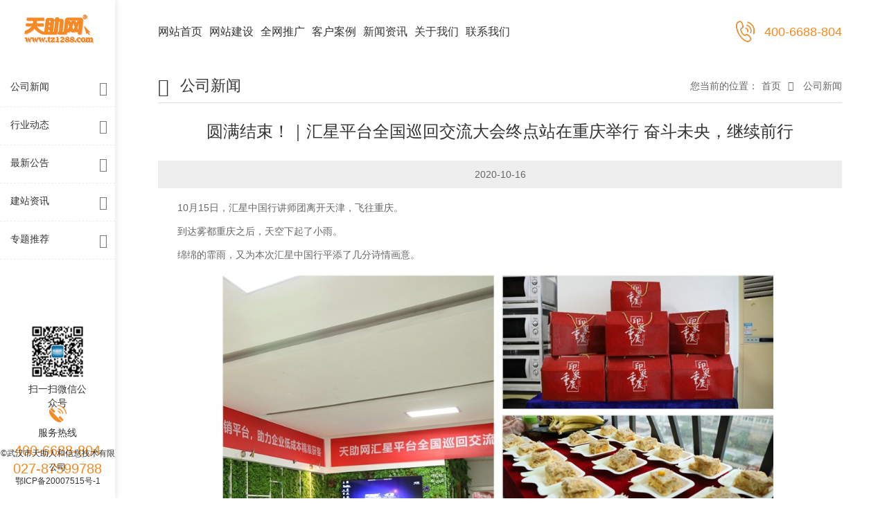

--- FILE ---
content_type: text/html; charset=utf-8
request_url: http://www.hbtz1288.cn/news_view_190_147.html
body_size: 11096
content:

<!DOCTYPE html>
<html lang="zh-CN">
<head>
<meta charset=utf-8" />
<meta name="applicable-device" content="pc,mobile">
<meta name="viewport" content="width=device-width, initial-scale=1, maximum-scale=1, user-scalable=no">
<meta name="renderer" content="webkit">
<meta http-equiv="X-UA-Compatible" content="IE=edge,Chrome=1" />
<meta name="description" content='天助网是国内唯一的全网生态整合营销服务商，国家级高新技术企业，是生态整合营销创始者,生态整合营销标准制定者，服务范围武汉网站建设公司,武汉网络营销公司，武汉网络推广公司,武汉整合营销公司等 10月15日，汇星中国行讲师团离开天津，飞往重庆。

到达雾都重庆之后，天空下起了小雨。

绵绵的霏雨，又为本次汇星中国行平添了几分诗情画意。  ' />
<meta name="keywords" content='天助网,武汉天助网,武汉网站建设公司,武汉网络营销公司,武汉网络推广公司,武汉网络推广,如何做网络推广 天助人和，武汉天助网，天助网，武汉网络推广公司，武汉网站建设公司  ' />
<title>  圆满结束！｜汇星平台全国巡回交流大会终点站在重庆举行 奋斗未央，继续前行  公司新闻 新闻资讯 武汉天助网|武汉网络营销公司|武汉网络推广公司--天助人和</title>    
<meta name="applicable-device"  content="pc,mobile">
<link href="/mfile/tz/model.css" rel="stylesheet" type="text/css" />
<style id="css" type="text/css" rel="stylesheet">	

body{}#mOuterBox{}#mBody1,#dBody1{background-position: 0% 0%;}#mBody2,#dBody2{background-position: 0% 0%;}
*{ padding:0; margin:0; list-style-type:none;}
.box276_1 a{ font-family:"宋体"; font-size:12px; color:#333;}
.box276_1{ width:98%; background:url(/iFile/276/images/bg_1.jpg) 0 0; border:solid 1px #e2e2e2; margin-left:10px;}
.box276_1 h2{ height:33px; background:url(/iFile/276/images/lm_bg_1_2.png) left top repeat-x; margin-top:15px; position:relative; font-family:"微软雅黑"; font-size:14px; color:#fff; padding-left:20px; line-height:33px;}
.box276_1 h2 .tit_bg_left{ background:url(/iFile/276/images/lm_bg_1_1.png) left top no-repeat; position:absolute; left:-8px; top:-6px; width:20px; height:45px; display:inline-block;}
.box276_1 .box_276_list{ margin:15px;}
.box276_1 .box_276_list li{ height:30px; line-height:30px; padding:0 15px; overflow:hidden; width:97%;}
.box276_1 .box_276_list li.li_bg{ background:#eee;}
.box276_1 .box_276_list li span{ float:right; font-size:12px; font-family:"宋体"; color:#333; width:20%; text-align:right;}
.box276_1 .box_276_list li a{ text-decoration:none; color:#333; background:url(/iFile/276/images/ico.jpg) left center no-repeat; padding-left:10px; width:60%;}
.box276_1 .box_276_list li a:hover{ text-decoration:underline;}

.box276_1 .page1{ font-size:12px; text-align:center; margin:0 15px 15px 15px; height:30px; line-height:30px; width:97%; background:#eee; border:solid 1px #ccc;}
.box276_1 .page1 .fl_left{ /*display:none;*/ float:left; width:200px; line-height:20px; height:20px;}
.box276_1 .page1 .fl_left .page_all{ background:url(/nfile/2/images/icon.gif) no-repeat 0 5px; *background:url(/nfile/2/images/icon.gif) no-repeat 0 3px; padding-left:12px; line-height:20px;}
.box276_1 .page1 a{ color:#0368A8; text-decoration:none; border:1px solid #C8D8EC; height:20px; line-height:20px; padding:0 7px; margin:0 3px; display:inline-block; background:#FFF;}
.box276_1 .page1 .page_all{ margin-right:20px;}
.box276_1 .page1 a:hover{ background:#FD8C00; border:1px solid #EF5927; color:#FFFFFF;}
.box276_1 .page1 .pagenum { background:#FD8C00; border:1px solid #EF5927; color:#FFFFFF;}
.box276_1 .page1 .fristimg{ background:url(/nfile/3/images/p_left_03.gif) no-repeat 0 5px; *background:url(/nfile/3/images/p_left_03.gif) no-repeat 0 3px; padding-left:15px; display:none}
.box276_1 .page1 .preimg span{ background:url(/nfile/3/images/p_left_03.gif) no-repeat 0 5px; *background:url(/nfile/3/images/p_left_03.gif) no-repeat 0 3px; padding-left:8px;}
.box276_1 .page1 .nextimg span{ background:url(/nfile/3/images/p_right_03.gif) no-repeat right 5px; *background:url(/nfile/3/images/p_right_03.gif) no-repeat right 3px; padding-right:8px;}
.box276_1 .page1 .lastimg{ background:url(/nfile/3/images/pagelast.gif) no-repeat right 5px; *background:url(/nfile/3/images/pagelast.gif) no-repeat right 3px; padding-right:15px; display:none}
.box276_1 .page1 .preimg:hover span{ background:url(/nfile/3/images/p_left_04.gif) no-repeat 0 5px; *background:url(/nfile/3/images/p_left_04.gif) no-repeat 0 3px; padding-left:8px;}
.box276_1 .page1 .nextimg:hover span{ background:url(/nfile/3/images/p_right_04.gif) no-repeat right 5px; *background:url(/nfile/3/images/p_right_04.gif) no-repeat right 3px; padding-right:8px;}
.box276_1 .tz_page{/* display:none;*/ margin-left:20px;} 

*{ padding:0; margin:0; list-style-type:none;}
.box276_1 a{ font-family:"宋体"; font-size:12px; color:#333;}
.box276_1{ width:98%; background:url(/iFile/276/images/bg_1.jpg) 0 0; border:solid 1px #e2e2e2; margin-left:10px;}
.box276_1 h2{ height:33px; background:url(/iFile/276/images/lm_bg_1_2.png) left top repeat-x; margin-top:15px; position:relative; font-family:"微软雅黑"; font-size:14px; color:#fff; padding-left:20px; line-height:33px;}
.box276_1 h2 .tit_bg_left{ background:url(/iFile/276/images/lm_bg_1_1.png) left top no-repeat; position:absolute; left:-8px; top:-6px; width:20px; height:45px; display:inline-block;}
.box276_1 .box_276_list{ margin:15px;}
.box276_1 .box_276_list li{ height:30px; line-height:30px; padding:0 15px; overflow:hidden; width:97%;}
.box276_1 .box_276_list li.li_bg{ background:#eee;}
.box276_1 .box_276_list li span{ float:right; font-size:12px; font-family:"宋体"; color:#333; width:20%; text-align:right;}
.box276_1 .box_276_list li a{ text-decoration:none; color:#333; background:url(/iFile/276/images/ico.jpg) left center no-repeat; padding-left:10px; width:60%;}
.box276_1 .box_276_list li a:hover{ text-decoration:underline;}

.box276_1 .page1{ font-size:12px; text-align:center; margin:0 15px 15px 15px; height:30px; line-height:30px; width:97%; background:#eee; border:solid 1px #ccc;}
.box276_1 .page1 .fl_left{ /*display:none;*/ float:left; width:200px; line-height:20px; height:20px;}
.box276_1 .page1 .fl_left .page_all{ background:url(/nfile/2/images/icon.gif) no-repeat 0 5px; *background:url(/nfile/2/images/icon.gif) no-repeat 0 3px; padding-left:12px; line-height:20px;}
.box276_1 .page1 a{ color:#0368A8; text-decoration:none; border:1px solid #C8D8EC; height:20px; line-height:20px; padding:0 7px; margin:0 3px; display:inline-block; background:#FFF;}
.box276_1 .page1 .page_all{ margin-right:20px;}
.box276_1 .page1 a:hover{ background:#FD8C00; border:1px solid #EF5927; color:#FFFFFF;}
.box276_1 .page1 .pagenum { background:#FD8C00; border:1px solid #EF5927; color:#FFFFFF;}
.box276_1 .page1 .fristimg{ background:url(/nfile/3/images/p_left_03.gif) no-repeat 0 5px; *background:url(/nfile/3/images/p_left_03.gif) no-repeat 0 3px; padding-left:15px; display:none}
.box276_1 .page1 .preimg span{ background:url(/nfile/3/images/p_left_03.gif) no-repeat 0 5px; *background:url(/nfile/3/images/p_left_03.gif) no-repeat 0 3px; padding-left:8px;}
.box276_1 .page1 .nextimg span{ background:url(/nfile/3/images/p_right_03.gif) no-repeat right 5px; *background:url(/nfile/3/images/p_right_03.gif) no-repeat right 3px; padding-right:8px;}
.box276_1 .page1 .lastimg{ background:url(/nfile/3/images/pagelast.gif) no-repeat right 5px; *background:url(/nfile/3/images/pagelast.gif) no-repeat right 3px; padding-right:15px; display:none}
.box276_1 .page1 .preimg:hover span{ background:url(/nfile/3/images/p_left_04.gif) no-repeat 0 5px; *background:url(/nfile/3/images/p_left_04.gif) no-repeat 0 3px; padding-left:8px;}
.box276_1 .page1 .nextimg:hover span{ background:url(/nfile/3/images/p_right_04.gif) no-repeat right 5px; *background:url(/nfile/3/images/p_right_04.gif) no-repeat right 3px; padding-right:8px;}
.box276_1 .tz_page{/* display:none;*/ margin-left:20px;} 
</style>
<script>
var x=window.innerWidth;
function resizeFresh(){
if(x!=window.innerWidth)
location.reload();
}
</script>
</head>
<body onresize="resizeFresh()">
<div id="_ctl0__ctl0_box" data-template="25" class="box1141_1">
    <link rel="stylesheet" href="/mFile/1140/css/bootstrap.min.css">
    <link rel="stylesheet" href="/mFile/1140/css/animate.min.css">
    <link rel="stylesheet" href="/mFile/1140/css/style11.css">
    <script type="text/javascript" src="/mfile/tz/jquery.js"></script>
    <script src="/mFile/1140/js/bootstrap.min.js"></script>
    <script src="/mFile/1140/js/wow.min.js"></script>
    <script src="/mFile/1140/js/jquery.touchSwipe.min.js"></script>


    <link rel="stylesheet" href="/iFile/20000/css/font-awesome.min.css">
    <link rel="stylesheet" href="/iFile/20000/css/owl.carousel.css">
    <link rel="stylesheet" href="/iFile/20000/css/skin/11.css">

    <script type="text/javascript" src="/iFile/13/jquery.form.js"></script>
</div>

<script src="/iFile/20000/js/owl.carousel.min.js"></script>
<style>
.navbar-brand{display:none !important}
.mb-nav .navbar{
background:#fff;
position:fixed !impotant;
width:100%
}
.navbar-nav{
text-align:left !important;
}
.navbar-header{
position: fixed;
width: 100%;
left: 0;
}
.navbar-nav > li{
margin-left:0 !important
}
.navbar-nav > li > a{
color: #333 !important;
}
.m-page .right-box{
padding-right: 50px !important;
}
.m-page .right-box .right-con{
padding: 100px 0px 50px!important;
}
.m-page{background: #fff !important;}
.box211_1{margin: 30px 0;}
.m-page .menu-wrap, .m-page .contact, .m-page .right-con{
box-shadow:none !important;
-webkit-box-shadow:none !impotant;
}
.menu-wrap .menu-list .items a{padding: 15px 5px 15px 15px !important;}
.header-num{padding-left: 45px !important;}
.header-num{color: #f6891f !important;background: url(/ufile/10817/0519/icons.png) left center no-repeat !important;right: 65px !important;}
.box276_1{width:100%;background:none;border:none;margin-left:0}
.box276_1 h2{display:none}
.box276_1 .page1{display:none}
.box276_1 .box_276_list li{width:100%;padding:0}
.box276_1 a,.box276_1 .box_276_list li span{font-family:"微软雅黑";font-size:14px}
.box276_1 .box_276_list li.li_bg{background:none;}
.box276_1 .box_276_list{margin:20px 0}
@media screen and (max-width: 767px){
.m-page .right-box{padding:0 !important}
.m-page .right-box .right-con{padding: 80px 0px 50px !important;}
.navbar-brand{display:block !important}
.navbar-nav {margin-top: 48px !important;text-align: center !important;position: fixed;}
.m-page .left-box .menu-wrap .title{height: 50px;line-height: 50px;}
.navbar-nav > li > a{color: #fff !important;}
}
@media (max-width: 992px) and (min-width: 768px){
.m-page .right-box{padding:0px !important}
.m-i-nav{width: 16% !important;}
}
@media screen and (max-width: 1250px){
.menu-wrap .menu-list .items a i{display:none !important;}
}
@media(max-width: 1000px) and (min-width:768px){
.header-num{right: 15px !important;display:block !important;}
}
</style>
<div class="container-fluid padding-none m-page">

<style>
.m-i-nav{
background-color: #fff;
position: fixed !important;
z-index: 999;
height: 100vh;
padding: 0 10px;
box-shadow:0px 0px 10px #ddd;
width: 13%;
}
.box20007_1{margin-top: 100px}
.menu-wrap { background: #fff; }
.menu-wrap .title {display:none }
.m-page .left-box{padding-right:0}
@media (max-width:767px){
.m-i-nav{width: 40% !important}
.menu-wrap .title {display:block }
.box20007_1{margin-top: 0px}
.m-page .left-box .menu-wrap .title{text-align:left !important;padding-left: 15px;}
}
</style>
<script>
$(function(){
var w=$(window).width();
if(w ==768){
$('.left-box').addClass('current')
}else{$('.left-box').removeClass('current')}
})
</script>
<div class="m-i-nav col-md-2 transition left-box" id="mynav">
<div>

<!-- 左侧菜单 -->
<div id="_ctl1__ctl0_box" class="box20007_1">
    
        <div class="menu-wrap">
            <div class="title">
                新闻资讯</div>
            <ul class="menu-list">
                
                        <li class="items"><a href="news_147.html"
                            title='公司新闻'>
                            公司新闻
                            <i class="icon-angle-right"></i></a></li>
                    
                        <li class="items"><a href="news_148.html"
                            title='行业动态'>
                            行业动态
                            <i class="icon-angle-right"></i></a></li>
                    
                        <li class="items"><a href="news_221.html"
                            title='最新公告'>
                            最新公告
                            <i class="icon-angle-right"></i></a></li>
                    
                        <li class="items"><a href="news_214.html"
                            title='建站资讯'>
                            建站资讯
                            <i class="icon-angle-right"></i></a></li>
                    
                        <li class="items"><a href="news_222.html"
                            title='专题推荐'>
                            专题推荐
                            <i class="icon-angle-right"></i></a></li>
                    
            </ul>
        </div>
  
</div>

<div class="hidden-xs">
<div id="_ctl1__ctl1_box" class="box7"><style>
.logo{
    position: absolute;
    top: 20px;
    padding-left:15px
}
.wxewm{  
   font-size: 14px;
    position: absolute;
    top: 64%;
    left: 22.5%;
    width: 55%;
    text-align: center;
}
.tel{       
    font-size: 20px;
    text-align: center;
    color: #f6891f;
    line-height: 26px;
    position:absolute;
    top:81%;
    left: 0;
    width: 100%;
 }
.tel img{width:15%}
.tel span{font-size:14px;color:#333;}
.bq{
    font-size: 12px;
    color: #333;
    line-height: 20px;
    position: absolute;
    bottom: 15px;
    width: 100%;
    text-align: center;
}
@media (max-height:648px){
.wxewm,.tel,.bq{display:none}
}
@media (min-width:768px) and (max-width:992px){
.wxewm,.tel,.bq{display:none}
}
</style>
<div class="logo">
	<img src="/uFile/10817/image/2020519162130195.png" /> 
</div>
<div class="tel">
	<img src="/ufile/10817/0519/tel.png" /><br />
<span>服务热线</span><br />
400-6688-804<br />
027-87599788
</div>
<div class="wxewm">
	<img src="/ufile/10817/tupian/%E5%85%AC%E4%BC%97%E5%8F%B7.jpg" /><br />
扫一扫微信公众号
</div>
<div class="bq">
	&copy;武汉市天助人和信息技术有限公司<br />
鄂ICP备20007515号-1
</div></div>
 
</div>
</div>
</div>
<div class="col-md-10 col-md-offset-2 col-sm-offset-2">
<div class="right-box">
<div class="right-con">
<div id="_ctl2_box" class="box1142_1">
    <!----------------------------------------头部--------------------------------------->
    <div class="header">
        <nav class="navbar">
            <div class="container-fluid padding-none">
                <div class="navbar-header">
                    <button type="button" class="navbar-toggle collapsed is-closed" data-toggle="collapse"
                        data-target="#bs-example-navbar-collapse-1" aria-expanded="false">
                        <span class="sr-only">Toggle navigation</span>
                        <span class="icon-bar"></span>
                        <span class="icon-bar"></span>
                        <span class="icon-bar"></span>
                    </button>
                    <a href="/" id="_ctl2_logo" class="navbar-brand"><p><img src="/uFile/10817/image/2020522144220363.png" alt=""></p></a>
                </div>
                <div class="collapse navbar-collapse" id="bs-example-navbar-collapse-1">
                    <ul id="_ctl2_tab" class="nav navbar-nav"><li><a href="/" title="网站首页"">网站首页</a></li><li><a href="show_210.html" title="网站建设"">网站建设</a></li><li><a href="show_143.html" title="全网推广"">全网推广</a></li><li><a href="image_223.html" title="客户案例"">客户案例</a></li><li class="on"><a href="news_147.html" title="新闻资讯"">新闻资讯</a></li><li><a href="show_149.html" title="关于我们"">关于我们</a></li><li><a href="show_217.html" title="联系我们"">联系我们</a></li></ul>
                    <div class="header-num hidden-xs">400-6688-804</div>
                </div>
            </div>
        </nav>
    </div>
</div>

<!--站点导航魔方-->

<!-- 站点导航 -->
<div id="_ctl3_box" class="box20008_1">
    <div class="clearfix g-caption">
        
                <div class="pull-left name">
                    <i class="icon-edit"></i><span>
                        公司新闻</span>
                </div>
                <div class="pull-right sitepath">
                    <p class="hidden-xs link">
                        <span>
                            您当前的位置：</span><a href="index.html">首页</a><i class="icon-angle-right"></i>
                        <a href="news_147.html">
                            公司新闻</a>
                    </p>
                    <p class="visible-xs-block menu-link" id="us-link">
                        查看分类</p>
                </div>
            
    </div>
</div>

<!--新闻详细魔方-->

<!-- 新闻详细-->
<div id="_ctl4_box" class="box20014_1">
    <div class="main">
        <div class="m-p-view">
            <div class="pv-title">
                圆满结束！｜汇星平台全国巡回交流大会终点站在重庆举行 奋斗未央，继续前行
            </div>
            <div class="pv-date">
                2020-10-16</div>
            <div class="pv-intro">
                <p class="MsoNormal" align="justify" style="margin-top:0px;margin-bottom:10px;margin-left:0pt;white-space:normal;padding:0px;border:0px;font-size:14px;font-family:微软雅黑, Arial, verdana, Helvetica;color:#666666;text-indent:21pt;text-align:justify;">
	10<span style="margin:0px;padding:0px;border:0px;font-weight:inherit;font-style:inherit;font-family:inherit;">月</span><span style="margin:0px;padding:0px;border:0px;font-weight:inherit;font-style:inherit;font-family:inherit;">15</span><span style="margin:0px;padding:0px;border:0px;font-weight:inherit;font-style:inherit;font-family:inherit;">日，汇星中国行讲师团离开天津，飞往重庆。</span>
</p>
<p class="MsoNormal" align="justify" style="margin-top:0px;margin-bottom:10px;margin-left:0pt;white-space:normal;padding:0px;border:0px;font-size:14px;font-family:微软雅黑, Arial, verdana, Helvetica;color:#666666;text-indent:21pt;text-align:justify;">
	到达雾都重庆之后，天空下起了小雨。
</p>
<p class="MsoNormal" align="justify" style="margin-top:0px;margin-bottom:10px;margin-left:0pt;white-space:normal;padding:0px;border:0px;font-size:14px;font-family:微软雅黑, Arial, verdana, Helvetica;color:#666666;text-indent:21pt;text-align:justify;">
	绵绵的霏雨，又为本次汇星中国行平添了几分诗情画意。
</p>
<p class="MsoNormal" align="center" style="margin-top:0px;margin-bottom:10px;white-space:normal;padding:0px;border:0px;font-size:14px;font-family:微软雅黑, Arial, verdana, Helvetica;color:#666666;text-align:center;">
	<img src="http://file.img.dns4.cn/image/show/public/b2b/20201016/20201016092838829800d82cb386da4166b4e295afb79d4f35.jpg" alt="" style="width:817.188px;margin:0px;padding:0px;font-weight:inherit;font-style:inherit;font-family:inherit;vertical-align:middle;" />&nbsp;
</p>
<p class="MsoNormal" align="center" style="margin-top:0px;margin-bottom:10px;white-space:normal;padding:0px;border:0px;font-size:14px;font-family:微软雅黑, Arial, verdana, Helvetica;color:#666666;text-align:center;">
	<b>会议举办地合作伙伴重庆网沃为此次交流会做了精心准备</b>
</p>
<p class="MsoNormal" align="justify" style="margin-top:0px;margin-bottom:10px;margin-left:0pt;white-space:normal;padding:0px;border:0px;font-size:14px;font-family:微软雅黑, Arial, verdana, Helvetica;color:#666666;text-indent:21pt;text-align:justify;">
	重庆站是本次汇星平台全国巡回大会的最后一站，<span style="margin:0px;padding:0px;border:0px;font-weight:inherit;font-style:inherit;font-family:inherit;">15</span><span style="margin:0px;padding:0px;border:0px;font-weight:inherit;font-style:inherit;font-family:inherit;">日下午</span><span style="margin:0px;padding:0px;border:0px;font-weight:inherit;font-style:inherit;font-family:inherit;">14</span><span style="margin:0px;padding:0px;border:0px;font-weight:inherit;font-style:inherit;font-family:inherit;">时，汇星平台全国巡回交流大会终点站交流会准时开始。“连续作战”的大会讲师团，与来自西南、西北区域的合作伙伴，共同把脉区域市场，共商市场拓展之道。</span>
</p>
<p class="MsoNormal" align="center" style="margin-top:0px;margin-bottom:10px;white-space:normal;padding:0px;border:0px;font-size:14px;font-family:微软雅黑, Arial, verdana, Helvetica;color:#666666;text-align:center;">
	<b>&nbsp;<img src="http://file.img.dns4.cn/image/show/public/b2b/20201016/20201016092846629188dafe756ad34a5298f6c1821c6ff48d.jpg" alt="" style="width:817.188px;margin:0px;padding:0px;font-weight:inherit;font-style:inherit;font-family:inherit;vertical-align:middle;" /></b>
</p>
<p class="MsoNormal" align="center" style="margin-top:0px;margin-bottom:10px;white-space:normal;padding:0px;border:0px;font-size:14px;font-family:微软雅黑, Arial, verdana, Helvetica;color:#666666;text-align:center;">
	<b>交流会现场</b><b></b>
</p>
<p class="MsoNormal" align="center" style="margin-top:0px;margin-bottom:10px;white-space:normal;padding:0px;border:0px;font-size:14px;font-family:微软雅黑, Arial, verdana, Helvetica;color:#666666;text-align:center;">
	<b>&nbsp;<img src="http://file.img.dns4.cn/image/show/public/b2b/20201016/202010160928557135f145c97ff7da4356a8d030ba18e1b311.jpg" alt="" style="width:817.188px;margin:0px;padding:0px;font-weight:inherit;font-style:inherit;font-family:inherit;vertical-align:middle;" /></b>
</p>
<p class="MsoNormal" align="center" style="margin-top:0px;margin-bottom:10px;white-space:normal;padding:0px;border:0px;font-size:14px;font-family:微软雅黑, Arial, verdana, Helvetica;color:#666666;text-align:center;">
	<b>天助网副总经理汪家梅做市场辅导</b><b></b>
</p>
<p class="MsoNormal" align="center" style="margin-top:0px;margin-bottom:10px;white-space:normal;padding:0px;border:0px;font-size:14px;font-family:微软雅黑, Arial, verdana, Helvetica;color:#666666;text-align:center;">
	<b>&nbsp;<img src="http://file.img.dns4.cn/image/show/public/b2b/20201016/2020101609290394850e6c9a29189d40689643d238e3796147.jpg" alt="" style="width:817.188px;margin:0px;padding:0px;font-weight:inherit;font-style:inherit;font-family:inherit;vertical-align:middle;" /></b>
</p>
<p class="MsoNormal" align="center" style="margin-top:0px;margin-bottom:10px;white-space:normal;padding:0px;border:0px;font-size:14px;font-family:微软雅黑, Arial, verdana, Helvetica;color:#666666;text-align:center;">
	<b>天助网首席架构师刘刚做产品分享</b><b></b>
</p>
<p class="MsoNormal" align="justify" style="margin-top:0px;margin-bottom:10px;margin-left:0pt;white-space:normal;padding:0px;border:0px;font-size:14px;font-family:微软雅黑, Arial, verdana, Helvetica;color:#666666;text-indent:21pt;text-align:justify;">
	本次交流会亮点频频，除了常规的产品、市场交流之外，还不断进行头脑风暴，理顺汇星平台的市场打法，推进西南、西北区域的市场的高质量发展。
</p>
<p class="MsoNormal" align="center" style="margin-top:0px;margin-bottom:10px;white-space:normal;padding:0px;border:0px;font-size:14px;font-family:微软雅黑, Arial, verdana, Helvetica;color:#666666;text-align:center;">
	&nbsp;<img src="http://file.img.dns4.cn/image/show/public/b2b/20201016/20201016092912871171aeceae2b5145de85d8afc96381db21.jpg" alt="" style="width:817.188px;margin:0px;padding:0px;font-weight:inherit;font-style:inherit;font-family:inherit;vertical-align:middle;" />
</p>
<p class="MsoNormal" align="center" style="margin-top:0px;margin-bottom:10px;white-space:normal;padding:0px;border:0px;font-size:14px;font-family:微软雅黑, Arial, verdana, Helvetica;color:#666666;text-align:center;">
	<b><img src="http://file.img.dns4.cn/image/show/public/b2b/20201016/202010160929253146f3ccf47c9c8c4779b1c2aae07f1225e0.jpg" alt="" style="width:817.188px;margin:0px;padding:0px;font-weight:inherit;font-style:inherit;font-family:inherit;vertical-align:middle;" /><br />
</b>
</p>
<p class="MsoNormal" align="center" style="margin-top:0px;margin-bottom:10px;white-space:normal;padding:0px;border:0px;font-size:14px;font-family:微软雅黑, Arial, verdana, Helvetica;color:#666666;text-align:center;">
	<b>交流现场</b>
</p>
<p class="MsoNormal" align="justify" style="margin-top:0px;margin-bottom:10px;margin-left:0pt;white-space:normal;padding:0px;border:0px;font-size:14px;font-family:微软雅黑, Arial, verdana, Helvetica;color:#666666;text-indent:21pt;text-align:justify;">
	本次交流会之后，汇星中国行——天助网汇星平台全国巡回交流大会，就此画上了一个圆满的句号。
</p>
<p class="MsoNormal" align="justify" style="margin-top:0px;margin-bottom:10px;margin-left:0pt;white-space:normal;padding:0px;border:0px;font-size:14px;font-family:微软雅黑, Arial, verdana, Helvetica;color:#666666;text-indent:21pt;text-align:justify;">
	这是一次横跨大江南北的交流盛会，在这一路的行程中，全国的天助人进行了一次剧烈的思想交流、智慧对接、头脑碰撞，天助网总部讲师团，带着全国天助人的期盼，将服务送到了合作伙伴家门口，也将信心灌输到了一线，这都为后期汇星市场的快速、高质量的拓展奠定了坚实的基础。
</p>
<p class="MsoNormal" align="center" style="margin-top:0px;margin-bottom:10px;white-space:normal;padding:0px;border:0px;font-size:14px;font-family:微软雅黑, Arial, verdana, Helvetica;color:#666666;text-align:center;">
	<img src="http://file.img.dns4.cn/image/show/public/b2b/20201016/20201016092941271671d01937ad154781ac39be9dc30b9fba.jpg" alt="" style="width:817.188px;margin:0px;padding:0px;font-weight:inherit;font-style:inherit;font-family:inherit;vertical-align:middle;" />&nbsp;
</p>
<p class="MsoNormal" style="margin-top:0px;margin-bottom:10px;white-space:normal;padding:0px;border:0px;font-size:14px;font-family:微软雅黑, Arial, verdana, Helvetica;color:#666666;text-align:center;">
	<b>合影留念</b>
</p>
            </div>
            <div class="m-g-links">
                <p class="prev">
                    上一篇：<a href="news_view_189_147.html">第六城，华北站｜汇星中国行移师天津 乘风破浪，行而不辍</a></p>
                <p class="next">
                    下一篇：<a href="news_view_191_147.html">挺进大西北，汇星第八站！｜天助网汇星中国行继续北上银川 众“星”捧月，抱团冲刺</a></p>
            </div>
        </div>
    </div>
</div>
</div> 
<div class="hidden-xs">
<div id="_ctl5_box" class="box7"><style>
.tjyd {border-bottom:2px solid #eee;}
.tjyd h3{
    border-bottom: 2px solid #a00b04;
    font-size: 1.45em;    
    display: inline-block;    
    font-weight: normal;
    line-height: 40px;
}
.tjyd a{color:#333;float:right;margin-right:10px;margin-top:15px;}
</style>
<div class="tjyd">
	<h3>
		相关文章
	</h3>
<a href="news_105.html">更多&gt;&gt;</a> 
</div></div>
 
<div class="col-md-6 col-sm-12" style="padding:0 15px 0 0">
<!--新闻列表魔方 count新闻条数 DataID新闻栏目-->
<div id="_ctl6_box" class="box276_1">

<h2><b class="tit_bg_left"></b> 公司新闻</h2>
    <div class="box_276_list">
    <ul>
    
    <li class=""><span class="box_272_time">2020-12-01</span><a href="news_view_178_147.html" title="恭喜我司获得武汉市高新技术企业！"> 恭喜我司获得武汉市高新技术企业！</a></li>
      
    <li class="li_bg"><span class="box_272_time">2020-08-25</span><a href="news_view_182_147.html" title="天助网荣获百度“2020年度B2B行业VIP客户”殊荣"> 天助网荣获百度“2020年度B2B行业VIP客户”...</a></li>
      
    <li class=""><span class="box_272_time">2020-08-21</span><a href="news_view_181_147.html" title="深度布局 战略升级｜天助网与百度正式完成深度合作签约"> 深度布局 战略升级｜天助网与百度正式完成...</a></li>
      
    <li class="li_bg"><span class="box_272_time">2020-08-14</span><a href="news_view_180_147.html" title="360搜索零售行业全国总监王迪一行莅临天助网总部考察"> 360搜索零售行业全国总监王迪一行莅临天助...</a></li>
      
    </ul>
    	 <div class="page1">
           <div id="_ctl6_Nav">
<link href="/nfile/1/1.css" rel="stylesheet" type="text/css" />
共7页 26条记录&nbsp;&nbsp;&nbsp;&nbsp;<a href="javascript:void()" >首页</a>&nbsp;<a href="javascript:void()" >上一页</a>&nbsp;<a href="/news_view_190_147.html" class="" onfocus="this.blur()">下一页</a>&nbsp;
<a href="/news_view_190_147.html" class="" onfocus="this.blur()">尾页</a>&nbsp;&nbsp;&nbsp;转到页 <select id="Jump_page" onchange="JavaScript:window.location.href=this.value"  style="width:50px;"><option value="/news_view_190_147.html" selected="selected">1</option><option value="/news_view_190_147.html" >2</option><option value="/news_view_190_147.html" >3</option><option value="/news_view_190_147.html" >4</option><option value="/news_view_190_147.html" >5</option><option value="/news_view_190_147.html" >6</option><option value="/news_view_190_147.html" >7</option></select>
</div>
        </div>
    </div>
	

    <div class="newsbt">
     <div class="newsbtBot"></div>
    </div>
</div></div>
<div class="col-md-6 hidden-sm" style="padding:0 0 0 15px">
<div id="_ctl7_box" class="box276_1">

<h2><b class="tit_bg_left"></b> 行业动态</h2>
    <div class="box_276_list">
    <ul>
    
    <li class=""><span class="box_272_time">2019-12-18</span><a href="news_view_153_148.html" title="为什么那么多O2O都死了，外卖和打车还活着？其实他们是应该死的"> 为什么那么多O2O都死了，外卖和打车还活着...</a></li>
      
    <li class="li_bg"><span class="box_272_time">2019-12-18</span><a href="news_view_152_148.html" title="大趋势之下的探索 挖掘智能互联网价值新形态社会各界关注"> 大趋势之下的探索 挖掘智能互联网价值新形...</a></li>
      
    <li class=""><span class="box_272_time">2019-12-18</span><a href="news_view_151_148.html" title="如何用公众号为小程序引流？"> 如何用公众号为小程序引流？</a></li>
      
    <li class="li_bg"><span class="box_272_time">2019-12-18</span><a href="news_view_150_148.html" title="在小程序的战场中,日活过亿，如何用百度小程序薅搜索流量羊毛？"> 在小程序的战场中,日活过亿，如何用百度小...</a></li>
      
    </ul>
    	 <div class="page1">
           <div id="_ctl7_Nav">
<link href="/nfile/1/1.css" rel="stylesheet" type="text/css" />
共3页 11条记录&nbsp;&nbsp;&nbsp;&nbsp;<a href="javascript:void()" >首页</a>&nbsp;<a href="javascript:void()" >上一页</a>&nbsp;<a href="/news_view_190_147.html" class="" onfocus="this.blur()">下一页</a>&nbsp;
<a href="/news_view_190_147.html" class="" onfocus="this.blur()">尾页</a>&nbsp;&nbsp;&nbsp;转到页 <select id="Jump_page" onchange="JavaScript:window.location.href=this.value"  style="width:50px;"><option value="/news_view_190_147.html" selected="selected">1</option><option value="/news_view_190_147.html" >2</option><option value="/news_view_190_147.html" >3</option></select>
</div>
        </div>
    </div>
	

    <div class="newsbt">
     <div class="newsbtBot"></div>
    </div>
</div>
</div>
</div>
</div>
</div>
</div>
<div class="visible-xs-block">

<style>
/*bottom*/
.m-i-link { background-color: #444444;}
.m-i-link .container { border-bottom: 1px solid #575757;}
.box270_2701 *{padding:0; margin:0; }
.box270_2701 .c_f {*zoom:1;}.c_f:after{display:block;visibility:hidden;clear:both;height:0;content:"\20";}
.box270_2701 {  padding-top:20px;}
.box270_2701 .box270_tit{  height:40px; line-height:40px; float: left;}
.box270_2701 .box270_tit h2 { line-height:40px;}
.box270_2701 .box270_tit .box270_ico{ display: none; }
.box270_2701 .box270_tit h2{ font-size:14px; color:#fff; font-weight: bold;}
.box270_2701 .box270_text{ float: left; margin-left: 10px; }
.box270_2701 .box270_text a{ height:40px;line-height:40px; font-size:12px; margin: 0 10px;color:#fff; display:inline-block; text-decoration: none;}
.box270_2701 .box270_text a:hover{ color:#ea5529;}
</style>
<div class="hidden-xs container-fulid m-i-link">
<div class="container">
<div id="_ctl8__ctl0_box" class="box270_2701">
    <div class="box270_tit">
        <h2>
            <b class="box270_ico"></b>友情链接</h2>
    </div>
    <div class="box270_text">
        
    </div>
</div>

</div>
</div>
<div id="mBottomMiddle" class="ct" style="background-color: #333; border: none; margin: 0px auto;">
<div id="_ctl8__ctl1_box" class="box10"><style>
           .m-i-bottom .footer-top {
                border-bottom: 1px solid #575757;
                padding: 40px;
            }
            .m-i-bottom .ewm {
                margin-top: 10px;
            }
            .m-i-bottom .ewm .ewm-img {
                width: 100px;
                overflow: hidden;
                margin: 0 auto;
            }
            .m-i-bottom .ewm span,.m-i-bottom .ewm p {
                display: block; 
                color: #fff;
                text-align: center;
                font-size: 15px;
                line-height: 25px;
            }
            .m-i-bottom .footer-co span {
                display: block;
                font-size: 14px;
                color: #fff;
                text-align: center;
                line-height: 60px;
            }
.m-i-bottom .footer-co span a {
  color:#fff;
  text-decoration:none;
}
@media screen and (max-width: 768px) {
.m-i-bottom .ewm { float:none !important;}
.m-i-bottom .footer-co span { font-size:12px;}
}
        </style>
<div class="container-fulid m-i-bottom">
<div class="container">
<div class="footer-top clearfix">
<div class="ewm fr">
<div class="ewm-img"><img src="/uFile/80386/image/2018111411717102.png" alt=""></div>
<div class="ewm-info"><span>关注官方微信</span>
<p>免费咨询热线：027-87599788</p>
</div>
</div>
</div>
<div class="footer-co"><span>Copyright &copy; 2026 武汉市天助人和信息技术有限公司 版权所有</span> <span>备案号：<a rel="nofollow noopener" title="鄂ICP备20005894号-2" href="https://beian.miit.gov.cn" target="_blank" style="text-decoration: none; color: #fff;">鄂ICP备20005894号-2</a> </span></div>
</div>
</div>
<script src="/iFile/20000/js/common.js"></script></div>

</div>
</div>
</body>
</html><!--cache time:2026-01-09 02:23:18-->

--- FILE ---
content_type: text/css
request_url: http://www.hbtz1288.cn/mFile/1140/css/style11.css
body_size: 11078
content:
@charset "UTF-8";
* {
  font: inherit;
  font-family: "Microsoft YaHei", "Helvetica Neue", Helvetica, Arial, "PingFang SC", "Hiragino Sans GB", "Heiti SC",  "WenQuanYi Micro Hei", sans-serif;
  -webkit-box-sizing: border-box;
  box-sizing: border-box; }
  *::before, *::after {
    -webkit-box-sizing: inherit;
    box-sizing: inherit; }

html,
body,
div,
h1,
h2,
h3,
h4,
h5,
h6,
ul,
ol,
dl,
li,
dt,
dd,
p,
blockquote,
pre,
form,
fieldset,
table,
th,
td,
span,
input,
textarea {
  margin: 0;
  padding: 0; }

h1,
h2,
h3,
h4,
h5,
h6 {
  font-weight: normal; }

table {
  border-collapse: collapse;
  border-spacing: 0; }

button,
input,
select,
textarea {
  outline: 0; }

li,
ol,
ul {
  list-style: none; }

b,
strong {
  font-weight: 400; }

img {
  vertical-align: middle;
  border: 0;
  max-width: 100%; }

:focus {
  outline: 0; }

a {
  color: inherit;
  text-decoration: none !important; }
  a:hover, a.active {
    color: #666666; }

a {
  text-decoration: none; }

a:hover,
a:focus {
  color: #666666;
  text-decoration: underline; }

.clearfix {
  zoom: 1; }
  .clearfix::after, .clearfix::before {
    display: table;
    content: ""; }
  .clearfix::after {
    clear: both; }

.transition {
  -webkit-transition: all ease 0.5s;
  transition: all ease 0.5s; }

.padding-none {
  padding: 0 !important; }

.border-none {
  border: none !important; }

.display-none {
  display: none !important; }

.left-0 {
  left: 0 !important; }

.fr {
  float: right !important; }

.fl {
  float: left !important; }

input {
  outline: 0;
  -webkit-tap-highlight-color: transparent;
  -webkit-appearance: none; }

input:focus,
textarea:focus {
  outline: 0;
  border: 1px solid #f60; }

article, aside, details, figcaption, figure, footer, header, hgroup, main, nav, section, summary {
  display: block; }

/*文本*/
.text-left {
  text-align: left; }

.text-center {
  text-align: center; }

.text-right {
  text-align: right; }

.text-justify {
  text-align: justify; }

.text-align-last {
  text-align-last: justify; }

.s-block {
  display: block !important; }

.s-inlineblock {
  display: inline-block !important; }

.s-inline {
  display: inline !important; }

.container-fluid,
.container {
  padding: 0 8px; }

/* 其他差异 */
input {
  -webkit-appearance: none;
  padding: 0px;
  vertical-align: middle;
  line-height: normal;
  border: none; }

.container {
  width: 100%;
  padding: 0; }

.index-box {
  max-width: 1600px;
  margin: auto;
  position: relative; }

/**导航*/
.header {
  position: absolute;
  z-index: 9991;
  top: 0;
  left: 0;
  width: 100%;
  -webkit-transition: all 0.55s cubic-bezier(0.55, 0.75, 0.6, 1) 0s;
  transition: all 0.55s cubic-bezier(0.55, 0.75, 0.6, 1) 0s; }

.navbar > .container-fluid .navbar-brand {
  position: absolute;
  top: 20px;
  left: 40px;
  padding: 0;
  height: auto; }

.navbar-nav {
  float: none;
  width: 100%;
  text-align: center; }

.navbar-nav > li {
  display: inline-block;
  float: none;
  margin: 0 23px; }

.navbar-nav > li > a {
  font-size: 16px;
  color: #fff;
  line-height: 36px;
  position: relative;
  padding: 28px 0 6px;
  display: block; }
  .navbar-nav > li > a:after {
    content: '';
    bottom: 0;
    position: absolute;
    display: block;
    width: 0;
    height: 1px;
    background: #fff;
    -webkit-transition: all .4s;
    transition: all .4s; }
  .navbar-nav > li > a:hover:after {
    width: 100%; }

.navbar-nav > li.on > a:after {
  width: 100%; }

.navbar-toggle .icon-bar {
  background-color: #fff; }

.navbar-toggle {
  border-color: #fff; }

.nav > li > a:focus, .nav > li > a:hover {
  background: none; }

.navbar {
  border: none; }

.header-num {
  position: absolute;
  right: 40px;
  top: 28px;
  font-size: 20px;
  line-height: 36px;
  color: #fff;
  background: url(../images/icon1.png) left center no-repeat;
  padding-left: 22px;
  font-family: Arial; }

/******************************banner***************************************/
.pc-banner {
  position: static;
  width: 100%;
  height: 100vh;
  overflow: hidden; }
  .pc-banner .carousel {
    height: 100%;
    overflow: hidden; }
  .pc-banner .carousel-caption {
    top: 42%; }
    .pc-banner .carousel-caption h3 {
      font-size: 48px;
      font-weight: bold;
      line-height: 1.8; }
    .pc-banner .carousel-caption p {
      font-size: 22px;
      line-height: 1.8; }
@media (max-width: 768px){
.pc-banner{
margin-top:50px;
}
}
.pc-banner2 {
  position: static;
  width: 100%;
  height: 100vh;
  overflow: hidden; }
  .pc-banner2 .carousel-inner {
    height: 100%; }
  .pc-banner2 .carousel {
    height: 100%;
    overflow: hidden; }
    .pc-banner2 .carousel .item {
      height: 100%;
      background-repeat: no-repeat;
      background-position: center;
      background-size: cover; }
  .pc-banner2 .carousel-caption {
    top: 42%; }
    .pc-banner2 .carousel-caption h3 {
      font-size: 48px;
      font-weight: bold;
      line-height: 1.8; }
    .pc-banner2 .carousel-caption p {
      font-size: 22px;
      line-height: 1.8; }

/***********************************产品********************************/
.sys_pro {
  padding: 50px 0 30px 0; }

.pro-list {
  width: 100%;
  display: table;
  border-bottom: 2px solid #222;
  padding-bottom: 60px;
  overflow: hidden; }

.pro-items {
  float: left;
  width: 20%;
  -webkit-box-sizing: border-box;
          box-sizing: border-box;
  padding: 60px 20px 54px 40px;
  background: #fff;
  -webkit-transition: all ease .3s;
  transition: all ease .3s;
  border-radius: 3px;
  margin: 0 5.125% 0 0.5%; }
  .pro-items:hover {
    background: #666666; }
    .pro-items:hover .title {
      color: #fff; }
    .pro-items:hover .text {
      color: #fff; }
    .pro-items:hover .icon1 {
      background: url(../images/icon12.png) left top no-repeat; }
    .pro-items:hover .icon2 {
      background: url(../images/icon13.png) left top no-repeat; }
    .pro-items:hover .icon3 {
      background: url(../images/icon14.png) left top no-repeat; }
    .pro-items:hover .icon4 {
      background: url(../images/icon15.png) left top no-repeat; }
    .pro-items:hover .more {
      width: 48px; }
  .pro-items:nth-child(4) {
    margin: 0 0 0 8px; }
  .pro-items .title {
    font-size: 24px;
    color: #222;
    line-height: 36px;
    font-weight: bold;
    margin-bottom: 28px;
    -webkit-transition: all ease .3s;
    transition: all ease .3s; }
  .pro-items .text {
    color: #666;
    font-size: 14px;
    line-height: 24px;
    -webkit-transition: all ease .3s;
    transition: all ease .3s; }
  .pro-items .icon {
    width: 100%;
    height: 100px; }
  .pro-items .icon1 {
    background: url(../images/web.png) left top no-repeat; }
  .pro-items .icon2 {
    background: url(../images/icon9.png) left top no-repeat; }
  .pro-items .icon3 {
    background: url(../images/icon10.png) left top no-repeat; }
  .pro-items .icon4 {
    background: url(../images/icon11.png) left top no-repeat; }
  .pro-items .more {
    width: 0;
    height: 10px;
    margin-top: 45px;
    background: url(../images/icon16.png) right center no-repeat;
    -webkit-transition: all ease .3s;
    transition: all ease .3s; }

.pro-title {
  margin-bottom: 54px; }
  .pro-title .title {
    font-size: 36px;
    line-height: 1;
    font-weight: bold;
    color: #222;
    margin-bottom: 23px; }
  .pro-title .text {
    width: 685px;
    font-size: 14px;
    line-height: 24px;
    color: #666; }

/************************************案例*******************************************/
.m-i-case {
  padding: 30px 0 50px; }
  .m-i-case .mores {
    font-size: 16px;
    line-height: 36px;
    color: #000;
    background: url(../images/icon21.png) right center no-repeat;
    padding-right: 35px;
    display: block;
    position: absolute;
    right: 0;
    top: 50px; }

.case-title {
  font-size: 36px;
  line-height: 36px;
  color: #222;
  font-weight: bold; }

.case-menu {
  width: 100%;
  display: table;
  margin-top: 30px; }
  .case-menu li {
    line-height: 26px;
    float: left;
    border: 1px solid #666;
    border-radius: 36px;
    margin-right: 10px; }
    .case-menu li a {
      padding: 5px 20px;
      display: inline-block;
      font-size: 16px;
      border-radius: 36px;
      color: #666;
      -webkit-transition: all ease .3s;
      transition: all ease .3s; }
    .case-menu li:hover {
      border: 1px solid #4d4d4d; }
      .case-menu li:hover a {
        background: #666666;
        color: #fff; }
  .case-menu li.current {
    border: 1px solid #4d4d4d; }
    .case-menu li.current a {
      background: #666666;
      color: #fff; }

.case-list {
  width: 100%;
  display: table;
  margin-top: 40px; }
  .case-list li {
    width: 32.5%;
    float: left;
    margin-right: 1.25%;
    margin-bottom: 20px;
    border: 1px solid #ebebeb; }
    .case-list li:nth-child(3n) {
      margin-right: 0; }
    .case-list li .img-box {
      width: 100%;
      overflow: hidden; }
      .case-list li .img-box img {
        width: 100%;
        -webkit-transition: all 0.5s linear;
        transition: all 0.5s linear; }
    .case-list li:hover .img-box img {
      -webkit-transform: scale(1.05);
              transform: scale(1.05); }
  .case-list .cont-box {
    width: 100%;
    -webkit-box-sizing: border-box;
            box-sizing: border-box;
    border-top: none;
    padding: 10px 20px;
    text-align: center; }
    .case-list .cont-box .title {
      width: 100%;
      position: relative;
      line-height: 36px; }
      .case-list .cont-box .title .t1 {
        font-size: 16px;
        font-weight: bold;
        color: #222; }

/*************************************数字*************************************************/
.m-i-num {
  position: relative;
  overflow: hidden; }

.count-title {
  font-size: 40px;
  font-weight: normal;
  margin-top: 10px;
  margin-bottom: 0;
  text-align: center;
  color: #fff; }

.count-text {
  font-size: 13px;
  font-weight: normal;
  margin-top: 10px;
  margin-bottom: 0;
  text-align: center;
  color: #fff; }

.num-bg {
  background: -webkit-gradient(linear, left top, right top, from(rgba(23, 9, 49, 0.6)), to(rgba(30, 95, 116, 0.6)));
  background: linear-gradient(to right, rgba(23, 9, 49, 0.6) 0%, rgba(30, 95, 116, 0.6) 100%);
  z-index: 1;
  position: relative; }

.data-background {
  position: absolute;
  top: 0;
  left: 0;
  display: block;
  width: 100%; }

.num-list {
  width: 1140px;
  margin: 0 auto;
  padding: 180px 0; }
  .num-list li {
    float: left;
    width: 33.33%;
    height: 240px; }
    .num-list li .num-box {
      position: relative;
      height: 240px;
      text-align: center;
      border-right: 1px solid rgba(255, 255, 255, 0.2); }
    .num-list li h2 {
      display: inline-block;
      font: normal 108px/1 'AkzidenzGrotesk-BoldCondAlt'; }
    .num-list li .icon {
      display: inline-block;
      font-size: 72px;
      vertical-align: 13px;
      color: #fff; }
    .num-list li:first-child .num-box, .num-list li:nth-child(2) .num-box, .num-list li:nth-child(3) .num-box {
      border-bottom: 1px solid rgba(255, 255, 255, 0.2); }
    .num-list li:nth-child(3n) .num-box {
      border-right: none; }
  .num-list .text-box {
    position: absolute;
    top: 50%;
    width: 100%;
    font-size: 16px;
    color: #fff;
    -webkit-transform: translateY(-50%);
            transform: translateY(-50%); }

.data-background {
  width: 100%;
  height: 100%;
  -o-object-fit: fill;
     object-fit: fill; }

/***************************************解决方案*******************************************/
.m-i-solution {
  width: 100%;
  padding: 80px 0; }

.solution-box {
  width: 100%;
  background: #373737; }
  .solution-box .img-box {
    width: 60%;
    float: left; }
  .solution-box .solution-text {
    width: 40%;
    float: left;
    padding: 8.5% 0 0 80px; }
    .solution-box .solution-text .title {
      font-size: 36px;
      font-weight: bold;
      color: #fff;
      line-height: 1;
      margin-bottom: 20px; }
    .solution-box .solution-text .text {
      max-width: 475px;
      font-size: 14px;
      line-height: 28px;
      color: #fff; }
  .solution-box .solution-list {
    width: 100%;
    margin-top: 53px; }
    .solution-box .solution-list li {
      float: left;
      margin: 0 20px 20px 0; }
      .solution-box .solution-list li a {
        line-height: 36px;
        border: 1px solid #bbb;
        border-radius: 19px;
        display: block;
        padding: 0 21px;
        font-size: 14px;
        color: #bbb;
        -webkit-transition: all ease .3s;
        transition: all ease .3s; }
      .solution-box .solution-list li:hover a {
        color: #222;
        background: #fff;
        border: 1px solid #fff; }

/************************************新闻资讯*********************************************************/
.m-i-news {
  padding: 30px 0 50px; }
  .m-i-news .mores {
    font-size: 16px;
    line-height: 36px;
    color: #000;
    background: url(../images/icon21.png) right center no-repeat;
    padding-right: 35px;
    display: block;
    position: absolute;
    right: 0;
    top: 50px; }

.news-title {
  font-size: 36px;
  line-height: 36px;
  color: #222;
  font-weight: bold; }

/*选项卡样式*/
.news-menu {
  width: 100%;
  display: table;
  margin-top: 30px; }
  .news-menu li {
    line-height: 26px;
    float: left;
    border-radius: 36px;
    margin-right: 10px; }
    .news-menu li a {
      padding: 5px 20px;
      display: inline-block;
      font-size: 16px;
      border-radius: 36px;
      color: #666;
      -webkit-transition: all ease .3s;
      transition: all ease .3s;
      border: 1px solid #666; }
    .news-menu li:hover a {
      background: #666666;
      color: #fff;
      border: 1px solid #4d4d4d; }
  .news-menu li.current a {
    background: #666666;
    color: #fff;
    border: 1px solid #4d4d4d; }

.tabcon {
  position: relative;
  overflow: hidden; }
  .tabcon .news-list-box {
    position: absolute;
    left: 0;
    top: 0; }

#leftcon .news-list-box {
  width: calc(700% + 70px);
  margin-top: 40px;
  display: inline-block;
  left: 0;
  position: relative;
  -webkit-transition: all ease 1s;
  transition: all ease 1s; }

#leftcon .news-list-box .newslist {
  width: calc(100% / 7);
  float: left;
  padding-right: 10px; }

.news-list-box {
  margin-top: 40px; }
  .news-list-box .newslist .box1 {
    width: 30%;
    margin-right: 0.625%;
    float: left;
    -webkit-transition: all ease .3s;
    transition: all ease .3s; }
    .news-list-box .newslist .box1 a {
      display: inline-block;
      width: 100%; }
    .news-list-box .newslist .box1 .img-box {
      width: 100%;
      height: 280px;
      overflow: hidden;
      background-repeat: no-repeat;
      background-position: center center; }
      .news-list-box .newslist .box1 .img-box img {
        height: 100%;
        width: auto; }
    .news-list-box .newslist .box1 .text-box {
      width: 100%;
      height: 270px;
      -webkit-box-sizing: border-box;
              box-sizing: border-box;
      background: #f7f7f7;
      padding: 0 30px; }
    .news-list-box .newslist .box1 .time {
      color: #999;
      font-family: 'sheepsansbold';
      font-weight: bold;
      font-size: 48px;
      line-height: 50px;
      border-bottom: 1px solid #dbdbdb;
      padding: 22px 0 16px;
      background: url(../images/icon20.png) right 54px no-repeat;
      -webkit-transition: all ease .3s;
      transition: all ease .3s; }
      .news-list-box .newslist .box1 .time span {
        font-size: 16px;
        line-height: 20px;
        font-weight: initial;
        display: block; }
    .news-list-box .newslist .box1 .titles {
      font-size: 16px;
      line-height: 36px;
      color: #000;
      margin-top: 30px;
      overflow: hidden;
      white-space: nowrap;
      text-overflow: ellipsis; }
    .news-list-box .newslist .box1 .txts {
      font-size: 14px;
      line-height: 24px;
      color: #666;
      margin-top: 14px;
      overflow: hidden;
      text-overflow: ellipsis;
      display: -webkit-box;
      -webkit-line-clamp: 2;
      -webkit-box-orient: vertical; }
    .news-list-box .newslist .box1:hover {
      -webkit-box-shadow: 0 0 10px 0 rgba(0, 0, 0, 0.3);
              box-shadow: 0 0 10px 0 rgba(0, 0, 0, 0.3); }
  .news-list-box .newslist .box2 {
    width: 30%;
    margin-right: 0.625%;
    float: left; }
    .news-list-box .newslist .box2 a {
      display: inline-block;
      width: 100%; }
    .news-list-box .newslist .box2 .text-box {
      width: 100%;
      height: 270px;
      background: #f4f4f4;
      -webkit-box-sizing: border-box;
              box-sizing: border-box;
      padding: 0 30px;
      margin-bottom: 10px;
      -webkit-transition: all ease .3s;
      transition: all ease .3s; }
      .news-list-box .newslist .box2 .text-box:hover {
        -webkit-box-shadow: 0 0 10px 0 rgba(0, 0, 0, 0.3);
                box-shadow: 0 0 10px 0 rgba(0, 0, 0, 0.3); }
    .news-list-box .newslist .box2 .time {
      color: #999;
      font-family: 'sheepsansbold';
      font-weight: bold;
      font-size: 48px;
      line-height: 50px;
      border-bottom: 1px solid #dbdbdb;
      padding: 22px 0 16px;
      background: url(../images/icon20.png) right 54px no-repeat;
      -webkit-transition: all ease .3s;
      transition: all ease .3s; }
      .news-list-box .newslist .box2 .time span {
        font-size: 16px;
        line-height: 20px;
        font-weight: initial;
        display: block; }
    .news-list-box .newslist .box2 .titles {
      font-size: 16px;
      line-height: 36px;
      color: #000;
      margin-top: 30px;
      overflow: hidden;
      white-space: nowrap;
      text-overflow: ellipsis; }
    .news-list-box .newslist .box2 .txts {
      font-size: 14px;
      line-height: 24px;
      color: #666;
      margin-top: 14px;
      overflow: hidden;
      text-overflow: ellipsis;
      display: -webkit-box;
      -webkit-line-clamp: 2;
      -webkit-box-orient: vertical; }
  .news-list-box .newslist .box3 {
    width: 38.75%;
    float: left; }
    .news-list-box .newslist .box3 a {
      display: inline-block;
      width: 100%; }
    .news-list-box .newslist .box3 .text-box {
      width: 100%;
      height: 130px;
      margin-bottom: 10px;
      -webkit-box-sizing: border-box;
              box-sizing: border-box;
      padding: 30px;
      background: #f4f4f4 url(../images/icon20.png) 95% 60px no-repeat;
      -webkit-transition: all ease .3s;
      transition: all ease .3s; }
      .news-list-box .newslist .box3 .text-box a {
        display: inline-block; }
      .news-list-box .newslist .box3 .text-box:hover {
        -webkit-box-shadow: 0 0 10px 0 rgba(0, 0, 0, 0.3);
                box-shadow: 0 0 10px 0 rgba(0, 0, 0, 0.3); }
    .news-list-box .newslist .box3 .time {
      font-size: 48px;
      font-weight: bold;
      line-height: 50px;
      font-family: 'sheepsansbold';
      color: #999;
      float: left;
      margin-right: 30px;
      -webkit-transition: all ease .3s;
      transition: all ease .3s; }
      .news-list-box .newslist .box3 .time span {
        font-size: 16px;
        display: block;
        line-height: 20px; }
    .news-list-box .newslist .box3 .titles {
      width: 410px;
      float: left;
      font-size: 16px;
      line-height: 26px;
      color: #000;
      padding-top: 10px;
      overflow: hidden;
      text-overflow: ellipsis;
      display: -webkit-box;
      -webkit-line-clamp: 2;
      -webkit-box-orient: vertical; }

/*底部*/
.footer {
  width: 100%;
  padding: 60px 7.8% 18px;
  display: table;
  min-height: 220px;
  background: #222;
  color: #999; }
  .footer li {
    width: 22%;
    float: left;
    margin-right: 2.6%; }
    .footer li .f-ewm {
      width: 100px;
      margin-right: 10px;
      float: left; }
    .footer li .tbox {
      display: inline-block;
      line-height: 28px; }
      .footer li .tbox .t1 {
        font-size: 16px;
        color: #fff;
        font-weight: bold; }
      .footer li .tbox .t2 {
        font-size: 14px;
        margin-top: 15px; }
    .footer li .tbox.tel {
      padding: 8px 0 0 45px;
      background: url(../images/ficon3.png) left 4px no-repeat; }
    .footer li .tbox.yx {
      padding: 8px 0 0 45px;
      background: url(../images/ficon2.png) left 4px no-repeat; }
    .footer li .tbox.add {
      padding: 8px 0 0 45px;
      background: url(../images/ficon1.png) left 4px no-repeat; }
    .footer li .tbox.ewm {
      padding-top: 22px; }
  .footer .copyright {
    line-height: 28px;
    color: #999;
    margin-top: 10px;
    text-align: center;
    font-size: 12px; }

@media (max-width: 900px) {
  .footer li {
    width: 100%;
    margin-right: 0; }

  .footer .copyright {
    text-align: center;
    margin-top: 0;
    display: block; }

  .footer li:first-child {
    display: none; } }
/**************************************媒体查询***************************************************/
@media (max-width: 1680px) {
  .pc-banner {
    height: auto; } }
@media only screen and (max-width: 1630px) {
  .index-box {
    width: 100%;
    padding: 0 40px; }

  .pro-list li {
    width: 23%;
    margin: 0 1.125% 0 0.5%;
    padding: 60px 20px 20px 20px; }

  .sys_case .mores {
    right: 40px; }

  .solution-box .solution-text {
    padding: 4.5% 20px 0 40px; }

  .sys_news .mores {
    right: 40px; }

  .news-list-box .newslist .box3 .titles {
    width: calc(100% - 110px); }

  .m-i-news {
    overflow: hidden; } }
@media (max-width: 1330px) {
  .navbar-nav > li {
    margin: 0 10px; }

  .header-num {
    font-size: 18px; } }
@media (max-width: 1200px) {
  .header-num {
    right: 20px;
    top: 16px;
    font-size: 16px;
    padding-left: 22px; }

  .navbar-nav > li > a {
    padding: 15px 0 6px;
    font-size: 14px; }

  .num-list {
    width: 100%;
    padding: 110px 30px; }

  .num-list li h2 {
    font: normal 70px/1 'AkzidenzGrotesk-BoldCondAlt'; }

  .m-i-solution .index-box {
    padding: 0; }

  .solution-box .solution-text .title {
    font-size: 28px; }

  .solution-box .solution-list {
    margin-top: 35px; }

  .news-list-box .newslist .box1 .img-box {
    height: 270px; }

  .news-list-box .newslist .box1 .text-box {
    height: 280px; }

  .sys_case .mores, .sys_news .mores {
    top: 10px; }

  .solution-box .solution-list li {
    margin: 0 20px 15px 0; }

  .navbar > .container-fluid .navbar-brand {
    width: 100px;
    left: 20px; } }
@media only screen and (max-width: 900px) {
  .header-num {
    display: none; }

  .pc-banner .carousel-caption h3 {
    font-size: 26px;
    line-height: 32px; }

  .pc-banner .carousel-caption p {
    font-size: 18px;
    line-height: 24px; }

  .pro-list li {
    padding: 30px 10px 30px 10px; }

  .pro-items .title {
    font-size: 16px;
    line-height: 30px;
    margin-bottom: 10px; }

  .pro-items .icon {
    height: 60px; }

  .pro-items .icon1 {
    background-size: 40px; }

  .pro-items .icon2 {
    background-size: 40px; }

  .pro-items .icon3 {
    background-size: 40px; }

  .pro-items .icon4 {
    background-size: 40px; }

  .pro-items:hover .icon1 {
    background-size: 40px; }

  .pro-items:hover .icon2 {
    background-size: 40px; }

  .pro-items:hover .icon3 {
    background-size: 40px; }

  .pro-items:hover .icon4 {
    background-size: 40px; }

  .pro-title .tilte {
    font-size: 26px;
    margin-bottom: 10px; }

  .case-title {
    font-size: 22px; }

  .news-title {
    font-size: 22px; }

  .num-list li h2 {
    font: normal 66px/1 'AkzidenzGrotesk-BoldCondAlt'; }

  .num-list li .icon {
    vertical-align: 4px; }

  .solution-box .img-box {
    width: 100%; }

  .solution-box .solution-text {
    width: 100%;
    padding: 4.5% 20px 20px 40px; }

  .news-list-box .newslist .box1 .text-box {
    height: auto; }

  .sys_case .mores, .sys_news .mores {
    top: 0px;
    line-height: 26px; }

  .m-i-news {
    padding: 0 20px; }

  .m-i-case {
    padding: 30px 0; } }
@media (max-width: 960px) {
  .navbar > .container-fluid .navbar-brand {
    width: 120px;
    top: 10px;
    left: 20px; }

  .navbar-nav > li {
    margin: 0 5px; } }
@media (min-width: 768px) and (max-width: 899px) {
  .navbar > .container-fluid .navbar-brand {
    width: 80px;
    top: 16px;
    left: 30px; }

  .navbar-nav > li {
    margin: 0 8px; }

  .navbar-nav {
    text-align: right; } }
@media only screen and (max-width: 767px) {
  .container-fluid > .navbar-header {
    background: rgba(0, 0, 0, 0.9);
    position: fixed;
    width: 100%; }

  .navbar-nav > li {
    display: block; }

  .navbar-nav {
    background: rgba(0, 0, 0, 0.9);
    margin: 0;
    height: 100vh;
    position: fixed;
    margin-top: 50px; }

  .container-fluid > .navbar-collapse, .container-fluid > .navbar-header {
    padding: 0;
    margin: 0; }

  .navbar-nav > li > a {
    padding: 10px 0; }

  .nav > li > a:focus, .nav > li > a:hover {
    color: #666666; }

  .navbar > .container-fluid .navbar-brand {
    width: 94px; }

  .index-box {
    padding: 0 20px; }

  .pro-list li {
    width: 47%;
    margin: 0 1.5%; }

  .pro-title .title {
    font-size: 18px; }
  .pro-title .text {
    width: 100%; }

  .case-title {
    font-size: 18px; }

  .case-list li {
    width: 100%;
    margin-right: 0; }

  .num-list li {
    width: 50%;
    height: 175px; }

  .num-list li h2 {
    font: normal 30px/1 'AkzidenzGrotesk-BoldCondAlt'; }

  .num-list li .icon {
    font-size: 20px; }

  .solution-box .solution-text .title {
    font-size: 18px;
    margin-bottom: 10px; }

  .solution-box .solution-text .text {
    line-height: 20px; }

  .solution-box .solution-list li a {
    line-height: 30px;
    border-radius: 15px;
    padding: 0 10px;
    font-size: 14px; }

  .num-list li .num-box {
    height: 175px; }

  .num-list li:nth-child(2n) .num-box {
    border-right: 0; }

  .num-list li:nth-child(3) .num-box {
    border-right: 1px solid rgba(255, 255, 255, 0.2); }

  .num-list li:first-child .num-box, .num-list li:nth-child(2) .num-box, .num-list li:nth-child(3) .num-box, .num-list li:nth-child(4) .num-box {
    border-bottom: 1px solid rgba(255, 255, 255, 0.2); }

  .m-i-news {
    padding: 0 10px; }

  .news-title {
    font-size: 18px; }

  .news-list li {
    width: 100%;
    margin-right: 0; }

  .news-list-box .newslist .box1, .news-list-box .newslist .box2, .news-list-box .newslist .box3 {
    width: 100%;
    margin-right: 0; }

  .news-list-box .newslist .box1 {
    margin-bottom: 10px; }

  .news-list-box .newslist .box1 .text-box {
    display: -webkit-box;
    display: -ms-flexbox;
    display: flex;
    -ms-flex-wrap: wrap;
        flex-wrap: wrap;
    padding: 17px 15px; }

  .news-list-box .newslist .box1 .time {
    -webkit-box-ordinal-group: 3;
        -ms-flex-order: 2;
            order: 2;
    font-size: 12px;
    font-weight: initial;
    font-family: Arial;
    display: -webkit-box;
    display: -ms-flexbox;
    display: flex;
    background: none;
    line-height: 25px;
    padding: 0;
    border-bottom: none;
    display:none; }

  .news-list-box .newslist .box1 .titles {
    -webkit-box-ordinal-group: 2;
        -ms-flex-order: 1;
            order: 1;
    margin-top: 0;
    line-height: 22px; }

  .news-list-box .newslist .box1 .txts {
    -webkit-box-ordinal-group: 4;
        -ms-flex-order: 3;
            order: 3;
    font-size: 12px;
    line-height: 18px;
    margin-top: 4px; }

  .news-list-box .newslist .box1 .time span {
    font-size: 12px;
    display: inline-block;
    -webkit-box-ordinal-group: 0;
        -ms-flex-order: -1;
            order: -1;
    line-height: 25px; }

  .news-list-box .newslist .box2 .text-box {
    padding: 17px 15px;
    height: auto; }

  .news-list-box .newslist .box2 a {
    width: 100%;
    display: -webkit-box;
    display: -ms-flexbox;
    display: flex;
    -ms-flex-wrap: wrap;
        flex-wrap: wrap; }

  .news-list-box .newslist .box2 .time {
    -webkit-box-ordinal-group: 3;
        -ms-flex-order: 2;
            order: 2;
    font-size: 12px;
    font-weight: initial;
    font-family: Arial;
    display: -webkit-box;
    display: -ms-flexbox;
    display: flex;
    background: none;
    line-height: 25px;
    padding: 0;
    border-bottom: none; 
    display:none;}

  .news-list-box .newslist .box2 .titles {
    -webkit-box-ordinal-group: 2;
        -ms-flex-order: 1;
            order: 1;
    margin-top: 0;
    line-height: 22px; }

  .news-list-box .newslist .box2 .txts {
    -webkit-box-ordinal-group: 4;
        -ms-flex-order: 3;
            order: 3;
    font-size: 12px;
    line-height: 18px;
    margin-top: 4px; }

  .news-list-box .newslist .box2 .time span {
    font-size: 12px;
    display: inline-block;
    -webkit-box-ordinal-group: 0;
        -ms-flex-order: -1;
            order: -1;
    line-height: 25px; }

  .m-i-news .index-box {
    padding: 0 10px;
    margin-top: 30px; }

  .solution-box .solution-text {
    padding: 40px 25px 35px; }

  .m-i-solution {
    padding: 40px 3%; }

  .sys_case .mores, .sys_news .mores {
    right: 20px; }

  .news-menu li:last-child {
    margin-right: 0; }

  .news-menu li a {
    font-size: 12px;
    padding: 0 12px; }

  .case-menu li:last-child {
    margin-right: 0;
    margin-top: 0; }

  .case-menu li a {
    font-size: 12px;
    padding: 0 10px; }

  .num-list {
    padding: 30px 20px; } }
@media (max-width: 414px) {
  .pro-list li {
    padding: 30px 5px; } }
/********************内页样式**********************/
.ny-banner {
  width: 100%;
  height: 540px;
  position: relative;
  -webkit-transition: all ease .5s;
  transition: all ease .5s; }
  .ny-banner .img {
    width: 100%;
    height: 100%;
    position: absolute;
    overflow: hidden;
    left: 0;
    top: 0;
    background: no-repeat center top / auto 100%; }
    .ny-banner .img img {
      max-width: initial;
      width: auto;
      height: 100%;
      position: absolute;
      top: 0;
      left: 50%;
      -webkit-transform: translateX(-50%);
              transform: translateX(-50%); }
  .ny-banner .boxs {
    position: relative;
    max-width: 1600px;
    height: 100%;
    margin: auto;
    color: #fff; }
    .ny-banner .boxs .breadcrumbs {
      position: absolute;
      right: 0;
      bottom: 0;
      line-height: 60px;
      font-size: 14px;
      z-index: 999;
      color: #e1e1e1;
      letter-spacing: 2px;
      padding-left: 25px;
      background: url(../images/icon23.png) left center no-repeat; }
      .ny-banner .boxs .breadcrumbs a {
        color: #e1e1e1;
        -webkit-transition: all ease .3s;
        transition: all ease .3s; }
      .ny-banner .boxs .breadcrumbs span {
        color: #fff; }
  .ny-banner .boxs.n1 {
    padding-top: 275px;
    letter-spacing: 2px;
    -webkit-transition: all ease .5s;
    transition: all ease .5s; }
    .ny-banner .boxs.n1 .t1 {
      font-size: 36px;
      font-weight: bold;
      line-height: 1; }
    .ny-banner .boxs.n1 .t2 {
      font-size: 16px;
      line-height: 30px;
      margin-top: 12px; }
  .ny-banner .boxs.n2 .box {
    width: 100%;
    padding-bottom: 12px;
    position: absolute;
    left: 0;
    bottom: 60px;
    border-bottom: 1px solid rgba(255, 255, 255, 0.15); }
  .ny-banner .boxs.n2 .t1 {
    font-size: 30px;
    line-height: 30px;
    font-weight: bold;
    color: #fff; }
  .ny-banner .boxs.n2 .t2 {
    width: 70%;
    font-size: 14px;
    line-height: 24px;
    color: #fff;
    margin-top: 14px; }
  .ny-banner .nb-menu {
    position: absolute;
    left: 0;
    bottom: 0;
    width: 100%;
    height: 60px;
    background: rgba(0, 0, 0, 0.25);
    z-index: 666; }
    .ny-banner .nb-menu .menubox {
      max-width: 1600px;
      overflow: hidden; }
    .ny-banner .nb-menu .n-menu {
      position: relative;
      max-width: 1600px;
      margin: auto;
      overflow: hidden;
      height: 60px; }
      .ny-banner .nb-menu .n-menu ul {
        max-width: 1600px;
        margin: auto;
        padding-top: 13px;
        position: relative;
        z-index: 5; }
        .ny-banner .nb-menu .n-menu ul li {
          float: left;
          margin-right: 3px; }
          .ny-banner .nb-menu .n-menu ul li a {
            font-size: 14px;
            color: #fff;
            line-height: 35px;
            padding: 0 20px;
            display: block;
            -webkit-transition: all ease .3s;
            transition: all ease .3s;
            border-radius: 15px; }
          .ny-banner .nb-menu .n-menu ul li:hover a {
            color: #222;
            background: #fff; }
        .ny-banner .nb-menu .n-menu ul li.on a {
          color: #222;
          background: #fff; }
        .ny-banner .nb-menu .n-menu ul li.cur a {
          color: #222;
          background: #fff; }
      .ny-banner .nb-menu .n-menu .scroller {
        position: absolute; }

/*新闻*/
.ny-news {
  width: 100%;
  padding: 50px 0 80px;
  background: #f7f7f7; }
  .ny-news .news {
    max-width: 1600px;
    margin: auto; }
    .ny-news .news ul li {
      background: #fff;
      float: left;
      width: 32.5%;
      margin-right: 1.25%;
      margin-bottom: 20px; }
      .ny-news .news ul li:nth-child(3n) {
        margin-right: 0; }
    .ny-news .news .text-box {
      width: 100%;
      height: 270px;
      -webkit-box-sizing: border-box;
              box-sizing: border-box;
      padding: 0 30px;
      -webkit-transition: all ease .3s;
      transition: all ease .3s; }
      .ny-news .news .text-box:hover {
        -webkit-box-shadow: 0 0 10px 0 rgba(0, 0, 0, 0.3);
                box-shadow: 0 0 10px 0 rgba(0, 0, 0, 0.3); }
        .ny-news .news .text-box:hover .time {
          color: #666666; }
    .ny-news .news .time {
      color: #999;
      font-family: 'sheepsansbold';
      font-weight: bold;
      font-size: 48px;
      line-height: 50px;
      border-bottom: 1px solid #dbdbdb;
      padding: 22px 0 16px;
      background: url(../images/icon20.png) right 54px no-repeat;
      -webkit-transition: all ease .3s;
      transition: all ease .3s; }
      .ny-news .news .time span {
        font-size: 16px;
        line-height: 20px;
        font-weight: initial;
        display: block; }
    .ny-news .news .titles {
      font-size: 16px;
      line-height: 36px;
      color: #000;
      margin-top: 30px;
      overflow: hidden;
      white-space: nowrap;
      text-overflow: ellipsis; }
    .ny-news .news .txts {
      font-size: 14px;
      line-height: 24px;
      color: #666;
      margin-top: 14px;
      overflow: hidden;
      text-overflow: ellipsis;
      display: -webkit-box;
      -webkit-line-clamp: 2;
      -webkit-box-orient: vertical; }
  .ny-news .news2 {
    max-width: 1600px;
    margin: auto; }

/*分页*/
.pagelist nav {
  text-align: center; }

.pagination > li > a, .pagination > li > a:hover {
  color: #666666; }

.pagination > .active > a {
  border-color: #666666;
  background-color: #666666; }

/*图片*/
.case {
  width: 100%;
  background: #f7f7f7; }

.casebox {
  max-width: 1600px;
  margin: auto;
  padding-bottom: 80px; }
  .casebox .case-info {
    width: 100%;
    position: relative;
    z-index: 2;
    margin-top: -60px;
    background: #fff;
    padding-top: 60px; }
    .casebox .case-info .info-img {
      max-width: 1200px;
      margin: auto;
      -webkit-box-shadow: 0 0 15px 1px rgba(0, 0, 0, 0.2);
              box-shadow: 0 0 15px 1px rgba(0, 0, 0, 0.2); }
    .casebox .case-info .txt-box {
      width: 100%;
      padding: 80px 30px 44px; }
      .casebox .case-info .txt-box .t1 {
        font-size: 18px;
        color: #999;
        line-height: 1; }
      .casebox .case-info .txt-box .t2 {
        font-size: 14px;
        line-height: 26px;
        color: #222;
        margin-top: 12px; }
      .casebox .case-info .txt-box .t3 {
        font-size: 14px;
        line-height: 26px;
        color: #999;
        margin-top: 16px; }

.listbox {
  width: 100%;
  display: table;
  padding: 40px 0 10px; }
  .listbox li {
    width: 24%;
    float: left;
    margin-right: 1.33%;
    margin-bottom: 20px;
    border: 1px solid #ebebeb; }
    .listbox li:nth-child(4n) {
      margin-right: 0; }
    .listbox li:nth-child(4n+1) {
      clear: both; }
    .listbox li .img-box {
      width: 100%;
      overflow: hidden; }
      .listbox li .img-box img {
        width: 100%;
        -webkit-transition: all 0.5s linear;
        transition: all 0.5s linear; }
    .listbox li:hover {
      -webkit-box-shadow: 0 0 15px 1px rgba(0, 0, 0, 0.1);
              box-shadow: 0 0 15px 1px rgba(0, 0, 0, 0.1); }
      .listbox li:hover .img-box img {
        -webkit-transform: scale(1.05);
                transform: scale(1.05); }
      .listbox li:hover .cont-box .title {
        background: url(../images/icon21.png) no-repeat right center; }
  .listbox .cont-box {
    width: 100%;
    -webkit-box-sizing: border-box;
            box-sizing: border-box;
    border-top: none;
    padding: 10px 20px;
    background: #fff; }
    .listbox .cont-box .title {
      width: 100%;
      position: relative;
      line-height: 36px;
      background: url(../images/icon20.png) no-repeat right center; }
      .listbox .cont-box .title .t1 {
        font-size: 16px;
        font-weight: bold;
        color: #222; }

/*关于*/
.about {
  width: 100%; }
  .about .aboutdetail {
    max-width: 1600px;
    margin: auto; }
    .about .aboutdetail .aboutbox {
      width: 100%;
      text-align: center;
      padding-top: 70px; }

.aboutbox .title {
  font-family: 'gotham-Bold';
  font-size: 48px;
  line-height: 66px;
  color: #222; }
.aboutbox .txt {
  width: 900px;
  margin: auto;
  font-size: 14px;
  line-height: 28px;
  color: #222;
  margin-top: 22px; }
.aboutbox .abimg {
  margin-top: 40px;
  text-align: center; }

/*新闻详情*/
.news2 .left-box {
  background: #fff;
  padding: 34px 30px 40px;
  width: 68.75%;
  float: left;
  margin-right: 1.25%; }
  .news2 .left-box .clickbox {
    width: 100%;
    border-top: 1px solid #eee;
    color: #999;
    line-height: 30px;
    font-size: 14px;
    position: relative;
    margin-top: 34px;
    padding-top: 20px; }
    .news2 .left-box .clickbox a {
      color: #666; }
      .news2 .left-box .clickbox a:hover {
        color: #666666; }
  .news2 .left-box .editor {
    line-height: 2;
    text-align: center;
    font-size: 14px; }
    .news2 .left-box .editor p {
      text-align: left; }

.news2 .right-box {
  width: 30%;
  float: right; }
  .news2 .right-box .x-news {
    width: 100%;
    background: #fff;
    padding: 37px 30px 10px; }
    .news2 .right-box .x-news .title {
      font-size: 18px;
      line-height: 24px;
      color: #c3c3c3; }
    .news2 .right-box .x-news .list {
      margin-top: 10px; }
      .news2 .right-box .x-news .list li {
        border-bottom: 1px dashed #ccc;
        padding-bottom: 25px;
        margin-bottom: 13px; }
        .news2 .right-box .x-news .list li a {
          width: 100%;
          display: block; }
        .news2 .right-box .x-news .list li .t1 {
          font-size: 16px;
          line-height: 50px;
          color: #222;
          overflow: hidden;
          white-space: nowrap;
          text-overflow: ellipsis; }
        .news2 .right-box .x-news .list li .t3 {
          font-size: 14px;
          line-height: 24px;
          color: #999;
          margin-top: 7px; }

/*联系我们*/
.contact .contact-items {
  display: -webkit-box;
  display: -ms-flexbox;
  display: flex;
  -webkit-box-pack: justify;
      -ms-flex-pack: justify;
          justify-content: space-between;
  text-align: left;
  margin-bottom: 40px; }
  .contact .contact-items .item {
    display: -webkit-box;
    display: -ms-flexbox;
    display: flex;
    -webkit-box-align: center;
        -ms-flex-align: center;
            align-items: center;
    width: 32%;
    height: 120px;
    max-width: 370px;
    padding: 0 24px;
    margin-bottom: 20px;
    background-color: #fff;
    -webkit-box-shadow: 0px 4px 5px 0px rgba(0, 0, 0, 0.13);
            box-shadow: 0px 4px 5px 0px rgba(0, 0, 0, 0.13); }
    .contact .contact-items .item .img {
      -webkit-box-flex: 0;
          -ms-flex: none;
              flex: none; }
    .contact .contact-items .item .box {
      padding-left: 20px; }
      .contact .contact-items .item .box .tit {
        font-size: 16px; }
      .contact .contact-items .item .box .p {
        font-size: 26px;
        white-space: nowrap; }
.contact .content-map {
  overflow: hidden;
  width: 48%;
  float: left;
  margin-bottom: 40px;
  background: #fff;
  padding: 20px;
  -webkit-box-shadow: 0 0 10px rgba(0, 0, 0, 0.3);
  box-shadow: 0 0 10px rgba(0, 0, 0, 0.3); }
.contact .contact-text {
  width: 48%;
  float: right;
  background: #fff;
  padding: 20px;
  margin-bottom: 40px;
  -webkit-box-shadow: 0 0 10px rgba(0, 0, 0, 0.3);
  box-shadow: 0 0 10px rgba(0, 0, 0, 0.3);
  overflow: hidden; }
  .contact .contact-text .text-box {
    padding: 10px 0;
    overflow: hidden; }
    .contact .contact-text .text-box span {
      font-size: 22px;
      color: #333;
      line-height: 36px;
      display: block;
      margin-bottom: 40px; }
    .contact .contact-text .text-box p {
      font-size: 16px;
      line-height: 32px;
      color: #666;
      display: block; }

@media (min-width: 640px) and (max-width: 980px) {
  .contact .contact-items .item .box {
    width: 100%;
    padding-left: 0;
    text-align: center; }

  .contact .contact-items .item .img {
    width: 100%;
    text-align: center; }

  .contact .contact-items .item {
    -ms-flex-wrap: wrap;
        flex-wrap: wrap; }

  .contact .contact-items .item .box .p {
    font-size: 22px; } }
@media (max-width: 859px) {
  .contact .content-map {
    width: 100%; }

  .contact .contact-text {
    width: 100%; } }
@media (max-width: 640px) {
  .contact .contact-items {
    -webkit-box-pack: center;
        -ms-flex-pack: center;
            justify-content: center;
    -ms-flex-wrap: wrap;
        flex-wrap: wrap; }

  .contact .contact-items .item {
    width: 100%; } }
/*媒体查询*/
@media (max-width: 1660px) {
  .ny-banner .boxs, .ny-news .news, .ny-news .news2 {
    padding: 0 30px; }

  .ny-banner .nb-menu {
    padding-left: 30px; }

  .ny-banner .boxs.n1 .breadcrumbs {
    display: none; }

  .casebox {
    padding: 0 30px 80px; }

  .about .aboutdetail {
    padding: 0 30px 60px; } }
@media (max-width: 1370px) {
  .ny-banner {
    height: 380px; }

  .ny-banner .boxs.n1 {
    padding-top: 160px; } }
@media (max-width: 1200px) {
  .listbox li {
    width: 32%;
    margin-right: 2%; }
    .listbox li:nth-child(4n) {
      margin-right: 2%; }
    .listbox li:nth-child(3n) {
      margin-right: 0; }
    .listbox li:nth-child(4n+1) {
      clear: none; } }
@media (max-width: 900px) {
  .ny-news .news ul li {
    background: #fff;
    float: none;
    width: 100%;
    margin-bottom: 20px; }
    .ny-news .news ul li:nth-child(3n) {
      margin-right: 20px; }

  .listbox li {
    width: 48%;
    margin-right: 4%; }
    .listbox li:nth-child(3n) {
      margin-right: 4%; }
    .listbox li:nth-child(2n) {
      margin-right: 0; }

  .casebox .case-info .txt-box {
    padding: 50px 30px 44px; }

  .casebox .case-info {
    padding-top: -40px; }

  .aboutbox .txt {
    width: 100%; }

  .ny-banner {
    height: 340px; }

  .ny-banner .boxs .breadcrumbs {
    left: 0; }

  .news2 .right-box {
    display: none; }

  .news2 .right-box {
    width: 100%; }

  .news2 .left-box {
    width: 100%;
    margin-right: 0; }

  .ny-banner .nb-menu ul li a {
    padding: 0 10px; } }
@media (max-width: 767px) {
  .ny-news .news .text-box {
    padding: 0 10px; }

  .listbox li {
    width: 100%;
    margin-right: 0; }
    .listbox li:nth-child(3n) {
      margin-right: 0; }

  .casebox .case-info .txt-box {
    padding: 30px 10px 30px; }

  .casebox .case-info {
    padding-top: 30px;
    margin-top: -40px; }

  .aboutbox .title {
    font-size: 30px;
    line-height: 42px; }

  .aboutbox .txt {
    line-height: 22px; }

  .ny-banner {
    height: 200px; }

  .ny-banner .boxs.n2 .t2 {
    width: 100%; }

  .ny-banner .boxs.n2 .t1 {
    font-size: 18px;
    line-height: 32px; }

  .ny-banner .boxs, .ny-news .news {
    padding: 0; }

  .ny-banner .nb-menu {
    padding-left: 10px; }

  .ny-news {
    padding: 10px 10px 30px; }

  .ny-news .news2 {
    padding: 0; }

  .news2 .left-box {
    padding: 10px 10px 10px; }

  .casebox {
    padding: 10px 10px 30px; }

  .about .aboutdetail {
    padding: 10px 10px 20px; }

  .case-menu li:last-child {
    margin-top: 0px; } }
@media (max-width: 400px) {
  .ny-banner {
    height: 180px; } }
@media (max-width: 320px) {
  .ny-banner {
    height: 160px; } }


--- FILE ---
content_type: application/javascript
request_url: http://www.hbtz1288.cn/iFile/20000/js/common.js
body_size: 931
content:
    // PC banner
    $("#Banner").owlCarousel({
        autoPlay: true,
        navigation: false,
        singleItem: true,
        stopOnHover: true,
        transitionStyle: 'fadeUp',
    });

    // 手机banner
    $("#BannerM").owlCarousel({
        autoPlay: true,
        navigation: false,
        singleItem: true,
        stopOnHover: true,
        transitionStyle: 'fadeUp',
    });

    $('#us-link').on('click', function(){
        $('.left-box').toggleClass('current');
        return false;
    })

    $(document).on('click', function(){
        if($('.left-box').hasClass('current')){
            $('.left-box').removeClass('current');
        } 
    })

    // 供应信息选项卡
    $('.c-tabs span').click(function () {
        var idx = $(this).index();
        $(this).addClass('current').siblings().removeClass('current');
        $('.c-con').removeClass('active');
        $('.c-con').eq(idx).addClass('active');
    });

    // 客服组件
    $('.m-consultant').each(function () {
        var self = $(this);
        var btnOpen = self.find('#kfUnfold');
        var btnClose = self.find('#kfShrink');
        var oGroup = self.find('.group');
        var oWrap = self.find('.wrap');
        var oWidth = oWrap.outerWidth();

        btnOpen.click(function () {
            oGroup.hide();
            self.animate({
                'right': 0
            }, 0)
        });

        btnClose.click(function () {
            oGroup.fadeIn();
            self.animate({
                'right': -oWidth + 'px'
            }, 0)
        });

    });

    // 企业图集放大
    $('.atlasImg').click(function () {
        var oUrl = $(this).attr('src');
        $('.m-modal').addClass('m-modal-on');
        $('#mcPic').attr('src', oUrl);
    });

    $('#closeBtn, #maskBg').click(function () {
        $('.m-modal').removeClass('m-modal-on');
    });

    // 返回顶部
    $('.backTop').click(function () {
        $('html,body').stop(true).animate({
            'scrollTop': 0
        }, 600)
    });